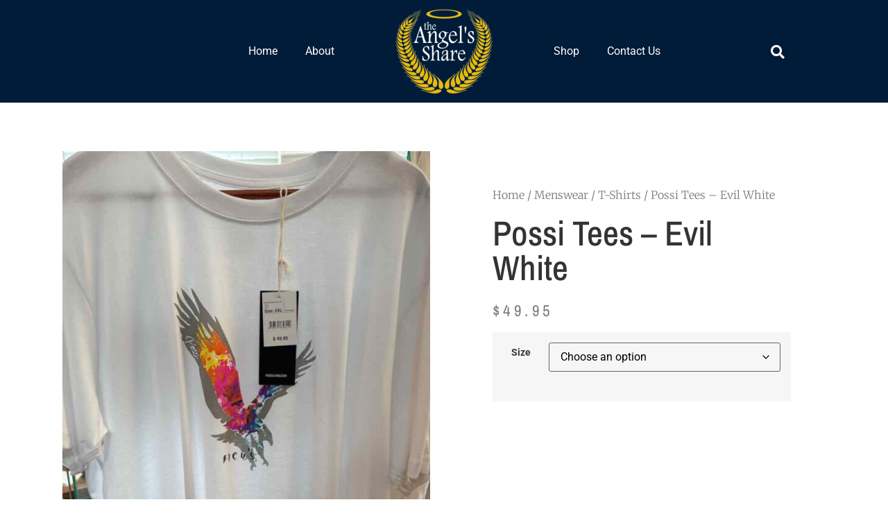

--- FILE ---
content_type: text/css; charset=utf-8
request_url: https://theangelsshare.net.au/wp-content/uploads/elementor/css/post-233.css?ver=1766517153
body_size: 1227
content:
.elementor-233 .elementor-element.elementor-element-7a46af6:not(.elementor-motion-effects-element-type-background), .elementor-233 .elementor-element.elementor-element-7a46af6 > .elementor-motion-effects-container > .elementor-motion-effects-layer{background-color:#001C38;}.elementor-233 .elementor-element.elementor-element-7a46af6 > .elementor-container{min-height:0px;}.elementor-233 .elementor-element.elementor-element-7a46af6{transition:background 0.3s, border 0.3s, border-radius 0.3s, box-shadow 0.3s;z-index:10;}.elementor-233 .elementor-element.elementor-element-7a46af6 > .elementor-background-overlay{transition:background 0.3s, border-radius 0.3s, opacity 0.3s;}.elementor-233 .elementor-element.elementor-element-42b4e8b .elementor-menu-toggle{margin:0 auto;}.elementor-233 .elementor-element.elementor-element-42b4e8b .elementor-nav-menu--main .elementor-item{color:#FFFFFF;fill:#FFFFFF;}.elementor-233 .elementor-element.elementor-element-42b4e8b .elementor-nav-menu--main:not(.e--pointer-framed) .elementor-item:before,
					.elementor-233 .elementor-element.elementor-element-42b4e8b .elementor-nav-menu--main:not(.e--pointer-framed) .elementor-item:after{background-color:#FFFFFF;}.elementor-233 .elementor-element.elementor-element-42b4e8b .e--pointer-framed .elementor-item:before,
					.elementor-233 .elementor-element.elementor-element-42b4e8b .e--pointer-framed .elementor-item:after{border-color:#FFFFFF;}.elementor-233 .elementor-element.elementor-element-42b4e8b .elementor-nav-menu--main:not(.e--pointer-framed) .elementor-item.elementor-item-active:before,
					.elementor-233 .elementor-element.elementor-element-42b4e8b .elementor-nav-menu--main:not(.e--pointer-framed) .elementor-item.elementor-item-active:after{background-color:#FFFFFF;}.elementor-233 .elementor-element.elementor-element-42b4e8b .e--pointer-framed .elementor-item.elementor-item-active:before,
					.elementor-233 .elementor-element.elementor-element-42b4e8b .e--pointer-framed .elementor-item.elementor-item-active:after{border-color:#FFFFFF;}.elementor-233 .elementor-element.elementor-element-0ab8243 .elementor-menu-toggle{margin:0 auto;}.elementor-233 .elementor-element.elementor-element-0ab8243 .elementor-nav-menu--main .elementor-item{color:#FFFFFF;fill:#FFFFFF;}.elementor-233 .elementor-element.elementor-element-0ab8243 .elementor-nav-menu--main:not(.e--pointer-framed) .elementor-item:before,
					.elementor-233 .elementor-element.elementor-element-0ab8243 .elementor-nav-menu--main:not(.e--pointer-framed) .elementor-item:after{background-color:#FFFFFF;}.elementor-233 .elementor-element.elementor-element-0ab8243 .e--pointer-framed .elementor-item:before,
					.elementor-233 .elementor-element.elementor-element-0ab8243 .e--pointer-framed .elementor-item:after{border-color:#FFFFFF;}.elementor-233 .elementor-element.elementor-element-0ab8243 .elementor-nav-menu--main:not(.e--pointer-framed) .elementor-item.elementor-item-active:before,
					.elementor-233 .elementor-element.elementor-element-0ab8243 .elementor-nav-menu--main:not(.e--pointer-framed) .elementor-item.elementor-item-active:after{background-color:#FFFFFF;}.elementor-233 .elementor-element.elementor-element-0ab8243 .e--pointer-framed .elementor-item.elementor-item-active:before,
					.elementor-233 .elementor-element.elementor-element-0ab8243 .e--pointer-framed .elementor-item.elementor-item-active:after{border-color:#FFFFFF;}.elementor-233 .elementor-element.elementor-element-7b6d331 .elementor-search-form{text-align:center;}.elementor-233 .elementor-element.elementor-element-7b6d331 .elementor-search-form__toggle{--e-search-form-toggle-size:33px;--e-search-form-toggle-color:#FFFFFF;--e-search-form-toggle-icon-size:calc(60em / 100);}.elementor-233 .elementor-element.elementor-element-7b6d331 input[type="search"].elementor-search-form__input{font-family:"Roboto", Sans-serif;font-weight:400;}.elementor-233 .elementor-element.elementor-element-7b6d331 .elementor-search-form__input,
					.elementor-233 .elementor-element.elementor-element-7b6d331 .elementor-search-form__icon,
					.elementor-233 .elementor-element.elementor-element-7b6d331 .elementor-lightbox .dialog-lightbox-close-button,
					.elementor-233 .elementor-element.elementor-element-7b6d331 .elementor-lightbox .dialog-lightbox-close-button:hover,
					.elementor-233 .elementor-element.elementor-element-7b6d331.elementor-search-form--skin-full_screen input[type="search"].elementor-search-form__input{color:#FFFFFF;fill:#FFFFFF;}.elementor-233 .elementor-element.elementor-element-7b6d331:not(.elementor-search-form--skin-full_screen) .elementor-search-form--focus .elementor-search-form__input,
					.elementor-233 .elementor-element.elementor-element-7b6d331 .elementor-search-form--focus .elementor-search-form__icon,
					.elementor-233 .elementor-element.elementor-element-7b6d331 .elementor-lightbox .dialog-lightbox-close-button:hover,
					.elementor-233 .elementor-element.elementor-element-7b6d331.elementor-search-form--skin-full_screen input[type="search"].elementor-search-form__input:focus{color:#FFFFFF;fill:#FFFFFF;}.elementor-233 .elementor-element.elementor-element-7b6d331:not(.elementor-search-form--skin-full_screen) .elementor-search-form__container{border-radius:3px;}.elementor-233 .elementor-element.elementor-element-7b6d331.elementor-search-form--skin-full_screen input[type="search"].elementor-search-form__input{border-radius:3px;}.elementor-233 .elementor-element.elementor-element-4a6e18e .elementor-menu-toggle{margin:0 auto;}.elementor-233 .elementor-element.elementor-element-4a6e18e .elementor-nav-menu--dropdown a, .elementor-233 .elementor-element.elementor-element-4a6e18e .elementor-menu-toggle{color:#FFFFFF;fill:#FFFFFF;}.elementor-233 .elementor-element.elementor-element-4a6e18e .elementor-nav-menu--dropdown{background-color:#001C38;border-style:solid;border-color:#FFFFFF0D;}.elementor-233 .elementor-element.elementor-element-4a6e18e .elementor-nav-menu--dropdown a:hover,
					.elementor-233 .elementor-element.elementor-element-4a6e18e .elementor-nav-menu--dropdown a:focus,
					.elementor-233 .elementor-element.elementor-element-4a6e18e .elementor-nav-menu--dropdown a.elementor-item-active,
					.elementor-233 .elementor-element.elementor-element-4a6e18e .elementor-nav-menu--dropdown a.highlighted,
					.elementor-233 .elementor-element.elementor-element-4a6e18e .elementor-menu-toggle:hover,
					.elementor-233 .elementor-element.elementor-element-4a6e18e .elementor-menu-toggle:focus{color:#FFFFFF;}.elementor-233 .elementor-element.elementor-element-4a6e18e .elementor-nav-menu--dropdown a:hover,
					.elementor-233 .elementor-element.elementor-element-4a6e18e .elementor-nav-menu--dropdown a:focus,
					.elementor-233 .elementor-element.elementor-element-4a6e18e .elementor-nav-menu--dropdown a.elementor-item-active,
					.elementor-233 .elementor-element.elementor-element-4a6e18e .elementor-nav-menu--dropdown a.highlighted{background-color:#FFFFFF40;}.elementor-233 .elementor-element.elementor-element-4a6e18e .elementor-nav-menu--dropdown a.elementor-item-active{color:#FFFFFF;background-color:#FFFFFF40;}.elementor-233 .elementor-element.elementor-element-4a6e18e .elementor-nav-menu--dropdown .elementor-item, .elementor-233 .elementor-element.elementor-element-4a6e18e .elementor-nav-menu--dropdown  .elementor-sub-item{font-weight:600;}.elementor-233 .elementor-element.elementor-element-4a6e18e div.elementor-menu-toggle{color:#FFFFFF;}.elementor-233 .elementor-element.elementor-element-4a6e18e div.elementor-menu-toggle svg{fill:#FFFFFF;}.elementor-233 .elementor-element.elementor-element-d64b31f:not(.elementor-motion-effects-element-type-background), .elementor-233 .elementor-element.elementor-element-d64b31f > .elementor-motion-effects-container > .elementor-motion-effects-layer{background-color:#001C38;}.elementor-233 .elementor-element.elementor-element-d64b31f > .elementor-container{min-height:0px;}.elementor-233 .elementor-element.elementor-element-d64b31f{transition:background 0.3s, border 0.3s, border-radius 0.3s, box-shadow 0.3s;z-index:10;}.elementor-233 .elementor-element.elementor-element-d64b31f > .elementor-background-overlay{transition:background 0.3s, border-radius 0.3s, opacity 0.3s;}.elementor-233 .elementor-element.elementor-element-c884e1a .elementor-search-form{text-align:center;}.elementor-233 .elementor-element.elementor-element-c884e1a .elementor-search-form__toggle{--e-search-form-toggle-size:33px;--e-search-form-toggle-color:#FFFFFF;--e-search-form-toggle-icon-size:calc(60em / 100);}.elementor-233 .elementor-element.elementor-element-c884e1a input[type="search"].elementor-search-form__input{font-family:"Roboto", Sans-serif;font-weight:400;}.elementor-233 .elementor-element.elementor-element-c884e1a .elementor-search-form__input,
					.elementor-233 .elementor-element.elementor-element-c884e1a .elementor-search-form__icon,
					.elementor-233 .elementor-element.elementor-element-c884e1a .elementor-lightbox .dialog-lightbox-close-button,
					.elementor-233 .elementor-element.elementor-element-c884e1a .elementor-lightbox .dialog-lightbox-close-button:hover,
					.elementor-233 .elementor-element.elementor-element-c884e1a.elementor-search-form--skin-full_screen input[type="search"].elementor-search-form__input{color:#FFFFFF;fill:#FFFFFF;}.elementor-233 .elementor-element.elementor-element-c884e1a:not(.elementor-search-form--skin-full_screen) .elementor-search-form--focus .elementor-search-form__input,
					.elementor-233 .elementor-element.elementor-element-c884e1a .elementor-search-form--focus .elementor-search-form__icon,
					.elementor-233 .elementor-element.elementor-element-c884e1a .elementor-lightbox .dialog-lightbox-close-button:hover,
					.elementor-233 .elementor-element.elementor-element-c884e1a.elementor-search-form--skin-full_screen input[type="search"].elementor-search-form__input:focus{color:#FFFFFF;fill:#FFFFFF;}.elementor-233 .elementor-element.elementor-element-c884e1a:not(.elementor-search-form--skin-full_screen) .elementor-search-form__container{border-radius:3px;}.elementor-233 .elementor-element.elementor-element-c884e1a.elementor-search-form--skin-full_screen input[type="search"].elementor-search-form__input{border-radius:3px;}.elementor-233 .elementor-element.elementor-element-2ebf9a8 .elementor-menu-toggle{margin:0 auto;}.elementor-233 .elementor-element.elementor-element-2ebf9a8 .elementor-nav-menu--dropdown a, .elementor-233 .elementor-element.elementor-element-2ebf9a8 .elementor-menu-toggle{color:#FFFFFF;fill:#FFFFFF;}.elementor-233 .elementor-element.elementor-element-2ebf9a8 .elementor-nav-menu--dropdown{background-color:#001C38;border-style:solid;border-color:#FFFFFF0D;}.elementor-233 .elementor-element.elementor-element-2ebf9a8 .elementor-nav-menu--dropdown a:hover,
					.elementor-233 .elementor-element.elementor-element-2ebf9a8 .elementor-nav-menu--dropdown a:focus,
					.elementor-233 .elementor-element.elementor-element-2ebf9a8 .elementor-nav-menu--dropdown a.elementor-item-active,
					.elementor-233 .elementor-element.elementor-element-2ebf9a8 .elementor-nav-menu--dropdown a.highlighted,
					.elementor-233 .elementor-element.elementor-element-2ebf9a8 .elementor-menu-toggle:hover,
					.elementor-233 .elementor-element.elementor-element-2ebf9a8 .elementor-menu-toggle:focus{color:#FFFFFF;}.elementor-233 .elementor-element.elementor-element-2ebf9a8 .elementor-nav-menu--dropdown a:hover,
					.elementor-233 .elementor-element.elementor-element-2ebf9a8 .elementor-nav-menu--dropdown a:focus,
					.elementor-233 .elementor-element.elementor-element-2ebf9a8 .elementor-nav-menu--dropdown a.elementor-item-active,
					.elementor-233 .elementor-element.elementor-element-2ebf9a8 .elementor-nav-menu--dropdown a.highlighted{background-color:#FFFFFF40;}.elementor-233 .elementor-element.elementor-element-2ebf9a8 .elementor-nav-menu--dropdown a.elementor-item-active{color:#FFFFFF;background-color:#FFFFFF40;}.elementor-233 .elementor-element.elementor-element-2ebf9a8 .elementor-nav-menu--dropdown .elementor-item, .elementor-233 .elementor-element.elementor-element-2ebf9a8 .elementor-nav-menu--dropdown  .elementor-sub-item{font-weight:600;}.elementor-233 .elementor-element.elementor-element-2ebf9a8 div.elementor-menu-toggle{color:#FFFFFF;}.elementor-233 .elementor-element.elementor-element-2ebf9a8 div.elementor-menu-toggle svg{fill:#FFFFFF;}.elementor-theme-builder-content-area{height:400px;}.elementor-location-header:before, .elementor-location-footer:before{content:"";display:table;clear:both;}@media(min-width:768px){.elementor-233 .elementor-element.elementor-element-8ef85fa{width:10%;}.elementor-233 .elementor-element.elementor-element-2e7ab36{width:30%;}.elementor-233 .elementor-element.elementor-element-d34be1d{width:22.922%;}.elementor-233 .elementor-element.elementor-element-12cc7bd{width:17.063%;}}@media(max-width:1024px) and (min-width:768px){.elementor-233 .elementor-element.elementor-element-c0f534d{width:15%;}.elementor-233 .elementor-element.elementor-element-d42e1c9{width:70%;}.elementor-233 .elementor-element.elementor-element-8371d7b{width:15%;}}@media(max-width:1024px){.elementor-233 .elementor-element.elementor-element-4a6e18e .elementor-nav-menu--dropdown .elementor-item, .elementor-233 .elementor-element.elementor-element-4a6e18e .elementor-nav-menu--dropdown  .elementor-sub-item{font-size:16px;}.elementor-233 .elementor-element.elementor-element-4a6e18e .elementor-nav-menu--dropdown{border-width:1px 0px 0px 0px;}.elementor-233 .elementor-element.elementor-element-4a6e18e .elementor-nav-menu--dropdown a{padding-left:25px;padding-right:25px;padding-top:15px;padding-bottom:15px;}.elementor-233 .elementor-element.elementor-element-4a6e18e .elementor-nav-menu--main > .elementor-nav-menu > li > .elementor-nav-menu--dropdown, .elementor-233 .elementor-element.elementor-element-4a6e18e .elementor-nav-menu__container.elementor-nav-menu--dropdown{margin-top:55px !important;}.elementor-233 .elementor-element.elementor-element-2ebf9a8 .elementor-nav-menu--dropdown .elementor-item, .elementor-233 .elementor-element.elementor-element-2ebf9a8 .elementor-nav-menu--dropdown  .elementor-sub-item{font-size:16px;}.elementor-233 .elementor-element.elementor-element-2ebf9a8 .elementor-nav-menu--dropdown{border-width:1px 0px 0px 0px;}.elementor-233 .elementor-element.elementor-element-2ebf9a8 .elementor-nav-menu--dropdown a{padding-left:25px;padding-right:25px;padding-top:15px;padding-bottom:15px;}.elementor-233 .elementor-element.elementor-element-2ebf9a8 .elementor-nav-menu--main > .elementor-nav-menu > li > .elementor-nav-menu--dropdown, .elementor-233 .elementor-element.elementor-element-2ebf9a8 .elementor-nav-menu__container.elementor-nav-menu--dropdown{margin-top:55px !important;}}@media(max-width:767px){.elementor-233 .elementor-element.elementor-element-8ef85fa{width:30%;}.elementor-233 .elementor-element.elementor-element-12cc7bd{width:30%;}.elementor-233 .elementor-element.elementor-element-f927a23{width:50%;}.elementor-233 .elementor-element.elementor-element-7b6d331 input[type="search"].elementor-search-form__input{font-size:16px;}.elementor-233 .elementor-element.elementor-element-0e4707d{width:50%;}.elementor-233 .elementor-element.elementor-element-c0f534d{width:20%;}.elementor-233 .elementor-element.elementor-element-c884e1a input[type="search"].elementor-search-form__input{font-size:16px;}.elementor-233 .elementor-element.elementor-element-d42e1c9{width:60%;}.elementor-233 .elementor-element.elementor-element-8371d7b{width:20%;}}

--- FILE ---
content_type: text/css; charset=utf-8
request_url: https://theangelsshare.net.au/wp-content/uploads/elementor/css/post-117.css?ver=1766517153
body_size: 1075
content:
.elementor-117 .elementor-element.elementor-element-1c41f7d1:not(.elementor-motion-effects-element-type-background), .elementor-117 .elementor-element.elementor-element-1c41f7d1 > .elementor-motion-effects-container > .elementor-motion-effects-layer{background-color:#001c38;}.elementor-117 .elementor-element.elementor-element-1c41f7d1{transition:background 0.3s, border 0.3s, border-radius 0.3s, box-shadow 0.3s;padding:70px 0px 0px 0px;}.elementor-117 .elementor-element.elementor-element-1c41f7d1 > .elementor-background-overlay{transition:background 0.3s, border-radius 0.3s, opacity 0.3s;}.elementor-117 .elementor-element.elementor-element-60498724 > .elementor-element-populated{margin:0px 80px 0px 0px;--e-column-margin-right:80px;--e-column-margin-left:0px;}.elementor-117 .elementor-element.elementor-element-2a838516 > .elementor-widget-container{padding:0px 0px 14px 0px;}.elementor-117 .elementor-element.elementor-element-2a838516 img{width:120px;}.elementor-117 .elementor-element.elementor-element-7a22e379{--grid-template-columns:repeat(0, auto);--icon-size:15px;--grid-column-gap:9px;--grid-row-gap:0px;}.elementor-117 .elementor-element.elementor-element-7a22e379 .elementor-widget-container{text-align:center;}.elementor-117 .elementor-element.elementor-element-7a22e379 > .elementor-widget-container{padding:20px 0px 0px 0px;}.elementor-117 .elementor-element.elementor-element-7a22e379 .elementor-social-icon{background-color:rgba(255,255,255,0.21);--icon-padding:0.6em;}.elementor-117 .elementor-element.elementor-element-7a22e379 .elementor-social-icon i{color:#ffffff;}.elementor-117 .elementor-element.elementor-element-7a22e379 .elementor-social-icon svg{fill:#ffffff;}.elementor-117 .elementor-element.elementor-element-7a22e379 .elementor-social-icon:hover{background-color:#ffffff;}.elementor-117 .elementor-element.elementor-element-7a22e379 .elementor-social-icon:hover i{color:#001c38;}.elementor-117 .elementor-element.elementor-element-7a22e379 .elementor-social-icon:hover svg{fill:#001c38;}.elementor-bc-flex-widget .elementor-117 .elementor-element.elementor-element-408f79c4.elementor-column .elementor-widget-wrap{align-items:flex-start;}.elementor-117 .elementor-element.elementor-element-408f79c4.elementor-column.elementor-element[data-element_type="column"] > .elementor-widget-wrap.elementor-element-populated{align-content:flex-start;align-items:flex-start;}.elementor-117 .elementor-element.elementor-element-55414474{text-align:left;}.elementor-117 .elementor-element.elementor-element-55414474 .elementor-heading-title{font-size:18px;font-weight:500;color:#ffffff;}.elementor-117 .elementor-element.elementor-element-51c98c5 .elementor-menu-toggle{margin:0 auto;}.elementor-117 .elementor-element.elementor-element-51c98c5 .elementor-nav-menu--main .elementor-item{color:#959393;fill:#959393;}.elementor-bc-flex-widget .elementor-117 .elementor-element.elementor-element-5a7ecf66.elementor-column .elementor-widget-wrap{align-items:flex-start;}.elementor-117 .elementor-element.elementor-element-5a7ecf66.elementor-column.elementor-element[data-element_type="column"] > .elementor-widget-wrap.elementor-element-populated{align-content:flex-start;align-items:flex-start;}.elementor-117 .elementor-element.elementor-element-6c40f442{text-align:left;}.elementor-117 .elementor-element.elementor-element-6c40f442 .elementor-heading-title{font-size:18px;font-weight:500;color:#ffffff;}.elementor-117 .elementor-element.elementor-element-8e902b4 .elementor-menu-toggle{margin:0 auto;}.elementor-117 .elementor-element.elementor-element-8e902b4 .elementor-nav-menu--main .elementor-item{color:#959393;fill:#959393;}.elementor-bc-flex-widget .elementor-117 .elementor-element.elementor-element-5f650e07.elementor-column .elementor-widget-wrap{align-items:flex-start;}.elementor-117 .elementor-element.elementor-element-5f650e07.elementor-column.elementor-element[data-element_type="column"] > .elementor-widget-wrap.elementor-element-populated{align-content:flex-start;align-items:flex-start;}.elementor-117 .elementor-element.elementor-element-3bea2f75{text-align:left;}.elementor-117 .elementor-element.elementor-element-3bea2f75 .elementor-heading-title{font-size:18px;font-weight:500;color:#ffffff;}.elementor-117 .elementor-element.elementor-element-e525e62 > .elementor-widget-container{padding:12px 0px 0px 0px;}.elementor-117 .elementor-element.elementor-element-e525e62{color:#878787;}.elementor-117 .elementor-element.elementor-element-2870b5ce > .elementor-container > .elementor-column > .elementor-widget-wrap{align-content:center;align-items:center;}.elementor-117 .elementor-element.elementor-element-2870b5ce:not(.elementor-motion-effects-element-type-background), .elementor-117 .elementor-element.elementor-element-2870b5ce > .elementor-motion-effects-container > .elementor-motion-effects-layer{background-color:#001c38;}.elementor-117 .elementor-element.elementor-element-2870b5ce > .elementor-container{min-height:50px;}.elementor-117 .elementor-element.elementor-element-2870b5ce{border-style:solid;border-width:1px 0px 0px 0px;border-color:rgba(255,255,255,0.19);transition:background 0.3s, border 0.3s, border-radius 0.3s, box-shadow 0.3s;}.elementor-117 .elementor-element.elementor-element-2870b5ce > .elementor-background-overlay{transition:background 0.3s, border-radius 0.3s, opacity 0.3s;}.elementor-117 .elementor-element.elementor-element-6d0ddcab{text-align:left;}.elementor-117 .elementor-element.elementor-element-6d0ddcab .elementor-heading-title{font-size:12px;font-weight:300;color:#adadad;}.elementor-117 .elementor-element.elementor-element-27f0b9d3{text-align:right;}.elementor-117 .elementor-element.elementor-element-27f0b9d3 .elementor-heading-title{font-size:12px;font-weight:300;color:#adadad;}.elementor-theme-builder-content-area{height:400px;}.elementor-location-header:before, .elementor-location-footer:before{content:"";display:table;clear:both;}@media(max-width:1024px){.elementor-117 .elementor-element.elementor-element-1c41f7d1{padding:50px 20px 50px 20px;}.elementor-117 .elementor-element.elementor-element-60498724 > .elementor-element-populated{margin:0% 15% 0% 0%;--e-column-margin-right:15%;--e-column-margin-left:0%;}.elementor-117 .elementor-element.elementor-element-7a22e379{--icon-size:10px;}.elementor-117 .elementor-element.elementor-element-5f650e07 > .elementor-element-populated{margin:0px 0px 0px 0px;--e-column-margin-right:0px;--e-column-margin-left:0px;}.elementor-117 .elementor-element.elementor-element-2870b5ce{padding:10px 20px 10px 20px;}}@media(max-width:767px){.elementor-117 .elementor-element.elementor-element-1c41f7d1{padding:35px 20px 35px 20px;}.elementor-117 .elementor-element.elementor-element-60498724 > .elementor-element-populated{margin:0px 0px 50px 0px;--e-column-margin-right:0px;--e-column-margin-left:0px;padding:0px 0px 0px 0px;}.elementor-117 .elementor-element.elementor-element-2a838516 img{width:70px;}.elementor-117 .elementor-element.elementor-element-7a22e379 .elementor-widget-container{text-align:left;}.elementor-117 .elementor-element.elementor-element-408f79c4{width:33%;}.elementor-117 .elementor-element.elementor-element-408f79c4 > .elementor-element-populated{padding:0px 0px 0px 0px;}.elementor-117 .elementor-element.elementor-element-55414474{text-align:left;}.elementor-117 .elementor-element.elementor-element-5a7ecf66{width:33%;}.elementor-117 .elementor-element.elementor-element-5a7ecf66 > .elementor-element-populated{padding:0px 0px 0px 0px;}.elementor-117 .elementor-element.elementor-element-6c40f442{text-align:left;}.elementor-117 .elementor-element.elementor-element-5f650e07{width:33%;}.elementor-117 .elementor-element.elementor-element-5f650e07 > .elementor-element-populated{padding:0px 0px 0px 0px;}.elementor-117 .elementor-element.elementor-element-2870b5ce{padding:30px 20px 20px 20px;}.elementor-117 .elementor-element.elementor-element-2a289231 > .elementor-element-populated{margin:0px 0px 0px 0px;--e-column-margin-right:0px;--e-column-margin-left:0px;padding:0px 0px 0px 0px;}.elementor-117 .elementor-element.elementor-element-6d0ddcab{text-align:center;}.elementor-117 .elementor-element.elementor-element-27f0b9d3{text-align:center;}}@media(min-width:768px){.elementor-117 .elementor-element.elementor-element-60498724{width:40%;}.elementor-117 .elementor-element.elementor-element-408f79c4{width:20%;}.elementor-117 .elementor-element.elementor-element-5a7ecf66{width:20%;}.elementor-117 .elementor-element.elementor-element-5f650e07{width:20%;}}@media(max-width:1024px) and (min-width:768px){.elementor-117 .elementor-element.elementor-element-60498724{width:35%;}.elementor-117 .elementor-element.elementor-element-408f79c4{width:20%;}.elementor-117 .elementor-element.elementor-element-5a7ecf66{width:20%;}.elementor-117 .elementor-element.elementor-element-5f650e07{width:20%;}}

--- FILE ---
content_type: text/css; charset=utf-8
request_url: https://theangelsshare.net.au/wp-content/uploads/elementor/css/post-648.css?ver=1766517861
body_size: 1186
content:
.elementor-648 .elementor-element.elementor-element-6829526b{margin-top:50px;margin-bottom:0px;}.elementor-648 .elementor-element.elementor-element-58d4a3c0 > .elementor-element-populated{transition:background 0.3s, border 0.3s, border-radius 0.3s, box-shadow 0.3s;}.elementor-648 .elementor-element.elementor-element-58d4a3c0 > .elementor-element-populated > .elementor-background-overlay{transition:background 0.3s, border-radius 0.3s, opacity 0.3s;}.elementor-648 .elementor-element.elementor-element-4c7492e1 > .elementor-element-populated{padding:70px 70px 70px 70px;}.elementor-648 .elementor-element.elementor-element-4d4ce539 .woocommerce-breadcrumb{color:#7a7a7a;font-family:"Merriweather", Sans-serif;font-size:16px;font-weight:200;line-height:1.7em;}.elementor-648 .elementor-element.elementor-element-4d4ce539 .woocommerce-breadcrumb > a{color:#7a7a7a;}.elementor-648 .elementor-element.elementor-element-6e253061 > .elementor-widget-container{padding:0px 0px 20px 0px;}.elementor-648 .elementor-element.elementor-element-6e253061 .elementor-heading-title{font-family:"Archivo Narrow", Sans-serif;font-size:50px;text-transform:capitalize;}.elementor-648 .elementor-element.elementor-element-2f27fc2e > .elementor-widget-container{margin:30px 0px 0px 0px;padding:0px 0px 0px 0px;}.elementor-648 .elementor-element.elementor-element-2f27fc2e{text-align:left;}.woocommerce .elementor-648 .elementor-element.elementor-element-2f27fc2e .woocommerce-product-details__short-description{font-family:"Merriweather", Sans-serif;font-size:16px;font-weight:200;line-height:1.7em;}.elementor-648 .elementor-element.elementor-element-5de05fbd > .elementor-widget-container{margin:0px 0px 0px 0px;}.elementor-648 .elementor-element.elementor-element-5de05fbd{text-align:left;}.woocommerce .elementor-648 .elementor-element.elementor-element-5de05fbd .price{color:#7a7a7a;font-family:"Archivo Narrow", Sans-serif;font-size:23px;font-weight:100;text-transform:none;letter-spacing:5.4px;}.woocommerce .elementor-648 .elementor-element.elementor-element-5de05fbd .price ins{color:#0c0c0c;font-size:23px;font-weight:200;}body:not(.rtl) .elementor-648 .elementor-element.elementor-element-5de05fbd:not(.elementor-product-price-block-yes) del{margin-right:0px;}body.rtl .elementor-648 .elementor-element.elementor-element-5de05fbd:not(.elementor-product-price-block-yes) del{margin-left:0px;}.elementor-648 .elementor-element.elementor-element-5de05fbd.elementor-product-price-block-yes del{margin-bottom:0px;}.elementor-648 .elementor-element.elementor-element-1330a62a .cart button, .elementor-648 .elementor-element.elementor-element-1330a62a .cart .button{font-family:"Archivo Narrow", Sans-serif;border-style:solid;border-width:1px 1px 1px 1px;border-radius:0px 0px 0px 0px;padding:14px 035px 14px 35px;color:#ffffff;background-color:#000000;border-color:#000000;transition:all 0.2s;}.elementor-648 .elementor-element.elementor-element-1330a62a .cart button:hover, .elementor-648 .elementor-element.elementor-element-1330a62a .cart .button:hover{color:#000000;background-color:rgba(255,255,255,0.05);border-color:#000000;}.elementor-648 .elementor-element.elementor-element-1330a62a .quantity .qty{border-radius:0px 0px 0px 0px;color:#000000;background-color:rgba(255,255,255,0.08);border-color:#000000;transition:all 0.2s;}.elementor-648 .elementor-element.elementor-element-1330a62a .quantity .qty:focus{color:#000000;}.elementor-648 .elementor-element.elementor-element-3086742a > .elementor-element-populated{padding:10px 20px 0px 20px;}.woocommerce .elementor-648 .elementor-element.elementor-element-460e75a2 .woocommerce-tabs ul.wc-tabs li{background-color:#efefef;border-radius:4px 4px 0 0;}.woocommerce .elementor-648 .elementor-element.elementor-element-460e75a2 .woocommerce-tabs .woocommerce-Tabs-panel, .woocommerce .elementor-648 .elementor-element.elementor-element-460e75a2 .woocommerce-tabs ul.wc-tabs li.active{background-color:#f2f2f2;}.woocommerce .elementor-648 .elementor-element.elementor-element-460e75a2 .woocommerce-tabs ul.wc-tabs li.active{border-bottom-color:#f2f2f2;}.woocommerce .elementor-648 .elementor-element.elementor-element-460e75a2 .woocommerce-tabs ul.wc-tabs li a{font-family:"Merriweather", Sans-serif;}.woocommerce .elementor-648 .elementor-element.elementor-element-460e75a2 .woocommerce-tabs .woocommerce-Tabs-panel{font-family:"Merriweather", Sans-serif;font-size:13px;font-weight:100;line-height:1.6em;border-radius:0px 0px 0px 0px;}.woocommerce .elementor-648 .elementor-element.elementor-element-460e75a2 .woocommerce-Tabs-panel h2{color:#7a7a7a;}.woocommerce .elementor-648 .elementor-element.elementor-element-460e75a2 .woocommerce-tabs .woocommerce-Tabs-panel h2{font-family:"Merriweather", Sans-serif;font-size:30px;font-weight:100;}.woocommerce .elementor-648 .elementor-element.elementor-element-460e75a2 .woocommerce-tabs ul.wc-tabs{margin-left:0px;margin-right:0px;}.elementor-648 .elementor-element.elementor-element-3dd0cbfa.elementor-wc-products ul.products li.product{text-align:left;border-radius:0px;}.elementor-648 .elementor-element.elementor-element-3dd0cbfa.elementor-wc-products  ul.products{grid-column-gap:20px;grid-row-gap:40px;}.elementor-648 .elementor-element.elementor-element-3dd0cbfa.elementor-wc-products ul.products li.product .woocommerce-loop-product__title{color:#000000;}.elementor-648 .elementor-element.elementor-element-3dd0cbfa.elementor-wc-products ul.products li.product .woocommerce-loop-category__title{color:#000000;}.elementor-648 .elementor-element.elementor-element-3dd0cbfa.elementor-wc-products ul.products li.product .woocommerce-loop-product__title, .elementor-648 .elementor-element.elementor-element-3dd0cbfa.elementor-wc-products ul.products li.product .woocommerce-loop-category__title{font-family:"Merriweather", Sans-serif;}.woocommerce .elementor-648 .elementor-element.elementor-element-3dd0cbfa.elementor-wc-products .products > h2{color:#000000;font-family:"Merriweather", Sans-serif;font-size:15px;font-weight:900;text-transform:capitalize;text-align:left;}.elementor-648 .elementor-element.elementor-element-3dd0cbfa.elementor-wc-products ul.products li.product .price{color:#000000;font-family:"Merriweather", Sans-serif;}.elementor-648 .elementor-element.elementor-element-3dd0cbfa.elementor-wc-products ul.products li.product .price ins{color:#000000;}.elementor-648 .elementor-element.elementor-element-3dd0cbfa.elementor-wc-products ul.products li.product .price ins .amount{color:#000000;}.elementor-648 .elementor-element.elementor-element-3dd0cbfa.elementor-wc-products ul.products li.product .price del{color:#898989;}.elementor-648 .elementor-element.elementor-element-3dd0cbfa.elementor-wc-products ul.products li.product .price del .amount{color:#898989;}.elementor-648 .elementor-element.elementor-element-3dd0cbfa.elementor-wc-products ul.products li.product .button{background-color:rgba(255,255,255,0.06);border-color:#bababa;font-family:"Merriweather", Sans-serif;border-style:solid;border-width:1px 1px 1px 1px;border-radius:0px 0px 0px 0px;margin-top:25px;}.elementor-648 .elementor-element.elementor-element-3dd0cbfa.elementor-wc-products ul.products li.product span.onsale{display:block;}.elementor-648 .elementor-element.elementor-element-593b883.elementor-wc-products ul.products li.product{text-align:left;border-radius:0px;}.elementor-648 .elementor-element.elementor-element-593b883 > .elementor-widget-container{margin:60px 0px 0px 0px;}.elementor-648 .elementor-element.elementor-element-593b883.elementor-wc-products  ul.products{grid-column-gap:20px;grid-row-gap:40px;}.elementor-648 .elementor-element.elementor-element-593b883.elementor-wc-products ul.products li.product .woocommerce-loop-product__title{color:#000000;}.elementor-648 .elementor-element.elementor-element-593b883.elementor-wc-products ul.products li.product .woocommerce-loop-category__title{color:#000000;}.elementor-648 .elementor-element.elementor-element-593b883.elementor-wc-products ul.products li.product .woocommerce-loop-product__title, .elementor-648 .elementor-element.elementor-element-593b883.elementor-wc-products ul.products li.product .woocommerce-loop-category__title{font-family:"Merriweather", Sans-serif;}.elementor-648 .elementor-element.elementor-element-593b883.elementor-wc-products .products > h2{color:#000000;font-family:"Merriweather", Sans-serif;font-size:15px;font-weight:900;text-transform:capitalize;text-align:left;}.elementor-648 .elementor-element.elementor-element-593b883.elementor-wc-products ul.products li.product .price{color:#000000;font-family:"Merriweather", Sans-serif;}.elementor-648 .elementor-element.elementor-element-593b883.elementor-wc-products ul.products li.product .price ins{color:#000000;}.elementor-648 .elementor-element.elementor-element-593b883.elementor-wc-products ul.products li.product .price ins .amount{color:#000000;}.elementor-648 .elementor-element.elementor-element-593b883.elementor-wc-products ul.products li.product .price del{color:#898989;}.elementor-648 .elementor-element.elementor-element-593b883.elementor-wc-products ul.products li.product .price del .amount{color:#898989;}.elementor-648 .elementor-element.elementor-element-593b883.elementor-wc-products ul.products li.product .button{background-color:rgba(255,255,255,0.06);border-color:#bababa;font-family:"Merriweather", Sans-serif;border-style:solid;border-width:1px 1px 1px 1px;border-radius:0px 0px 0px 0px;margin-top:25px;}.elementor-648 .elementor-element.elementor-element-593b883.elementor-wc-products ul.products li.product span.onsale{display:block;}@media(max-width:1024px){.elementor-648 .elementor-element.elementor-element-6829526b{margin-top:0px;margin-bottom:0px;}.elementor-648 .elementor-element.elementor-element-58d4a3c0 > .elementor-element-populated{padding:30px 30px 30px 30px;}.elementor-648 .elementor-element.elementor-element-4c7492e1 > .elementor-element-populated{padding:30px 30px 30px 30px;}.elementor-648 .elementor-element.elementor-element-19f120dc{margin-top:0px;margin-bottom:0px;padding:0px 0px 0px 0px;}.elementor-648 .elementor-element.elementor-element-3086742a > .elementor-element-populated{padding:30px 30px 30px 30px;}.elementor-648 .elementor-element.elementor-element-3dd0cbfa.elementor-wc-products  ul.products{grid-column-gap:20px;grid-row-gap:40px;}.elementor-648 .elementor-element.elementor-element-593b883.elementor-wc-products  ul.products{grid-column-gap:20px;grid-row-gap:40px;}}@media(max-width:767px){.elementor-648 .elementor-element.elementor-element-58d4a3c0 > .elementor-element-populated{margin:0px 0px 0px 0px;--e-column-margin-right:0px;--e-column-margin-left:0px;padding:0px 0px 0px 0px;}.elementor-648 .elementor-element.elementor-element-4c7492e1 > .elementor-element-populated{padding:20px 20px 20px 20px;}.elementor-648 .elementor-element.elementor-element-3086742a > .elementor-element-populated{padding:20px 20px 20px 20px;}.elementor-648 .elementor-element.elementor-element-3dd0cbfa.elementor-wc-products  ul.products{grid-column-gap:20px;grid-row-gap:40px;}.elementor-648 .elementor-element.elementor-element-593b883.elementor-wc-products  ul.products{grid-column-gap:20px;grid-row-gap:40px;}}